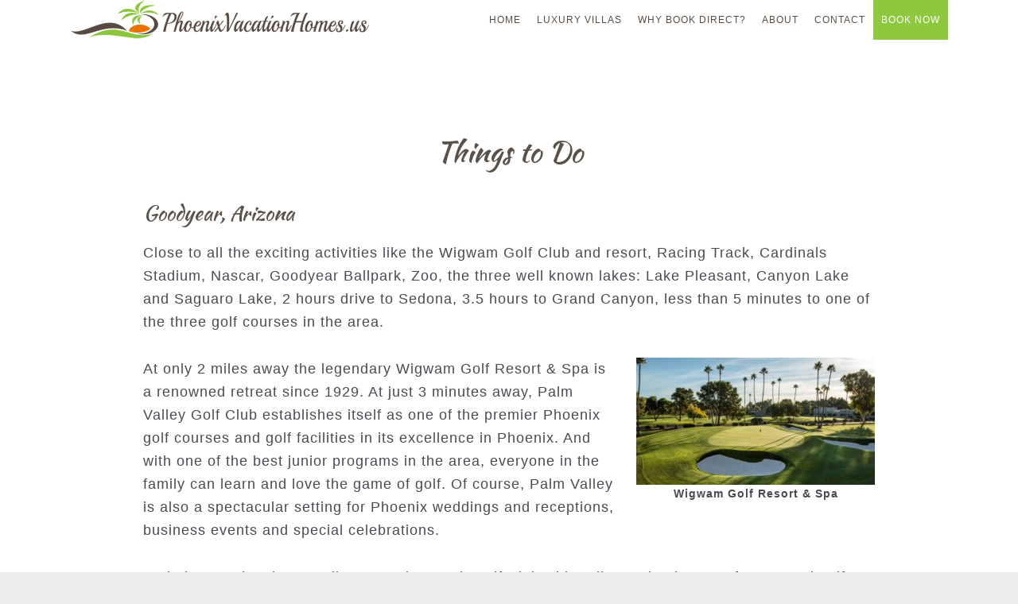

--- FILE ---
content_type: text/html; charset=UTF-8
request_url: https://phoenixvacationhomes.us/things-to-do/
body_size: 13037
content:
<!DOCTYPE html><html lang="en-US"><head ><meta charset="UTF-8" /><meta name="viewport" content="width=device-width, initial-scale=1" /><title>Things to Do</title><meta name='robots' content='max-image-preview:large' /><style>img:is([sizes="auto" i], [sizes^="auto," i]) { contain-intrinsic-size: 3000px 1500px }</style><link rel='dns-prefetch' href='//netdna.bootstrapcdn.com' /><link rel='dns-prefetch' href='//fonts.googleapis.com' /><link rel="alternate" type="application/rss+xml" title="Phoenix Vacation Homes &raquo; Feed" href="https://phoenixvacationhomes.us/feed/" /><link rel="alternate" type="application/rss+xml" title="Phoenix Vacation Homes &raquo; Comments Feed" href="https://phoenixvacationhomes.us/comments/feed/" /><link rel="canonical" href="https://phoenixvacationhomes.us/things-to-do/" /><link data-optimized="2" rel="stylesheet" href="https://phoenixvacationhomes.us/wp-content/litespeed/css/2a503d79a0f90458d156b0ed8bda752d.css?ver=c4f5e" /><style id='imagely-ansel-inline-css' type='text/css'>.site-header {background-color:  #ffffff; border-bottom: none; }
		.site-title a, 
		.site-title a:hover {color:  #584b42;}
		.nav-primary .genesis-nav-menu a {color:  #5a4c41;}
		.nav-primary .genesis-nav-menu a:hover, 
		.nav-primary .genesis-nav-menu a:active {color:  #8ec83e;}
		.nav-primary .genesis-nav-menu .sub-menu a,
		.site-header.transparent .nav-primary .genesis-nav-menu .sub-menu a {color:  #5a4c41;}
		.nav-primary .genesis-nav-menu .sub-menu a:hover, 
		.nav-primary .genesis-nav-menu .sub-menu a:active,
		.site-header.transparent .nav-primary .genesis-nav-menu .sub-menu a:hover,
		.site-header.transparent .nav-primary .genesis-nav-menu .sub-menu a:active {color:  #8ec83e;}
		@media only screen and (max-width: 1024px) {
			.site-header,
			.site-header.transparent,
			.nav-primary,
			.nav-primary .genesis-nav-menu .sub-menu,
			.nav-primary .responsive-menu, 
			.nav-primary .responsive-menu .sub-menu {background-color:  #ffffff;}
		}
		@media only screen and (max-width: 1024px) {
			.site-title a, 
			.site-title a:hover,
			.site-header.transparent .site-title a,
			.site-header.transparent .site-title a:hover {color:  #5a4c41;}
		}
		@media only screen and (max-width: 1024px) {
			.nav-primary .genesis-nav-menu a,
			.nav-primary .genesis-nav-menu .sub-menu a,
			.nav-primary .responsive-men a,
			.nav-primary .current-menu-item > a
			.site-header.transparent .nav-primary .genesis-nav-menu a,
			.site-header.transparent .nav-primary .genesis-nav-menu .sub-menu a,
			.site-header.transparent .responsive-menu a,
			.site-header.transparent .responsive-menu .sub-menu a,
			.responsive-menu-icon::before,
			.nav-primary .responsive-menu .menu-item-has-children::before {color:  #5a4c41;}
		}
		@media only screen and (max-width: 1024px) {
			.nav-primary .genesis-nav-menu a:hover, 
			.nav-primary .genesis-nav-menu a:active,
			.nav-primary .genesis-nav-menu .sub-menu a:hover, 
			.nav-primary .genesis-nav-menu .sub-menu a:active,
			.nav-primary .responsive-menu a:hover,
			.nav-primary .responsive-menu .current-menu-item > a,
			.nav-primary .responsive-menu .sub-menu a:hover,
			.nav-primary .responsive-menu .sub-menu a:focus,
			.site-header.transparent .genesis-nav-menu a:hover, 
			.site-header.transparent .genesis-nav-menu a:active, 
			.site-header.transparent .genesis-nav-menu .sub-menu a:hover, 
			.site-header.transparent .genesis-nav-menu .sub-menu a:active {color:  #8ec83e;}

			.site-header, 
			.site-header.transparent {border-bottom-color: #8ec83e; }
		}
		a,
		.author-box a,
		.archive-description a,
		.sidebar a {color:  #8ec83e;}
		a:hover, 
		a:focus,
		.author-box a:hover,
		.author-box a:focus,
		.archive-description a:hover,
		.archive-description a:focus,
		.sidebar a:hover,
		.sidebar a:focus {color:  #584b42;}
		.footer-widgets, 
		.site-footer {background-color:  #584b42;}
		.footer-widgets a, 
		.footer-widgets .genesis-nav-menu a,
		.footer-widgets .entry-title a,
		.site-footer a,
		.site-footer .genesis-nav-menu a {color:  #8ec83e;}
		button,
		input[type="button"],
		input[type="reset"],
		input[type="submit"],
		.button,
		.content .widget .textwidget a.button,
		.entry-content a.button,
		.entry-content a.more-link,
		.footer-widgets button,
		.footer-widgets input[type="button"],
		.footer-widgets input[type="reset"],
		.footer-widgets input[type="submit"],
		.footer-widgets .button,
		.footer-widgets .entry-content a.more-link,
		.content .front-page-1 .widget a.button,
		.content .front-page-1 .widget .textwidget a.button,
		.front-page-1 button,
		.front-page-1 input[type="button"],
		.front-page-1 input[type="reset"],
		.front-page-1 input[type="submit"],
		.front-page-1 .entry-content a.button,
		.front-page-1 .entry-content a.more-link,
		.nav-primary li.highlight > a,
		.archive-pagination li a:hover,
		.archive-pagination li a:focus,
		.front-page .content .fa {background-color:  #8ec83e;}
		button:hover,
		button:focus,
		input:hover[type="button"],
		input:focus[type="button"],
		input:hover[type="reset"],
		input:focus[type="reset"],
		input:hover[type="submit"],
		input:focus[type="submit"],
		.button:hover,
		.button:focus,
		.content .widget .textwidget a.button:hover,
		.content .widget .textwidget a.button:focus,
		.entry-content a.button:hover,
		.entry-content a.button:focus,
		.entry-content a.more-link:hover,
		.entry-content a.more-link:focus,
		.footer-widgets button:hover,
		.footer-widgets button:focus,
		.footer-widgets input:hover[type="button"],
		.footer-widgets input:focus[type="button"],
		.footer-widgets input:hover[type="reset"],
		.footer-widgets input:focus[type="reset"],
		.footer-widgets input:hover[type="submit"],
		.footer-widgets input:focus[type="submit"],
		.footer-widgets .button:hover,
		.footer-widgets .button:focus,
		.footer-widgets .entry-content a.more-link:hover,
		.footer-widgets .entry-content a.more-link:focus,
		.content .front-page-1 .widget a.button:hover,
		.content .front-page-1 .widget a.button:focus,
		.content .front-page-1 .widget .textwidget a.button:hover,
		.content .front-page-1 .widget .textwidget a.button:focus,
		.front-page-1 button:hover,
		.front-page-1 button:focus,
		.front-page-1 input:hover[type="button"],
		.front-page-1 input:focus[type="button"],
		.front-page-1 input:hover[type="reset"],
		.front-page-1 input:focus[type="reset"],
		.front-page-1 input:hover[type="submit"],
		.front-page-1 input:focus[type="submit"],
		.front-page-1 .entry-content a.button:hover,
		.front-page-1 .entry-content a.button:focus,
		.front-page-1 .entry-content a.more-link:hover,
		.front-page-1 .entry-content a.more-link:focus,
		.nav-primary li.highlight > a:hover,
		.nav-primary li.highlight > a:focus,
		.archive-pagination li a,
		.archive-pagination .active a {background-color:  #584b42;}</style><style id='classic-theme-styles-inline-css' type='text/css'>/*! This file is auto-generated */
.wp-block-button__link{color:#fff;background-color:#32373c;border-radius:9999px;box-shadow:none;text-decoration:none;padding:calc(.667em + 2px) calc(1.333em + 2px);font-size:1.125em}.wp-block-file__button{background:#32373c;color:#fff;text-decoration:none}</style><style id='global-styles-inline-css' type='text/css'>:root{--wp--preset--aspect-ratio--square: 1;--wp--preset--aspect-ratio--4-3: 4/3;--wp--preset--aspect-ratio--3-4: 3/4;--wp--preset--aspect-ratio--3-2: 3/2;--wp--preset--aspect-ratio--2-3: 2/3;--wp--preset--aspect-ratio--16-9: 16/9;--wp--preset--aspect-ratio--9-16: 9/16;--wp--preset--color--black: #000000;--wp--preset--color--cyan-bluish-gray: #abb8c3;--wp--preset--color--white: #ffffff;--wp--preset--color--pale-pink: #f78da7;--wp--preset--color--vivid-red: #cf2e2e;--wp--preset--color--luminous-vivid-orange: #ff6900;--wp--preset--color--luminous-vivid-amber: #fcb900;--wp--preset--color--light-green-cyan: #7bdcb5;--wp--preset--color--vivid-green-cyan: #00d084;--wp--preset--color--pale-cyan-blue: #8ed1fc;--wp--preset--color--vivid-cyan-blue: #0693e3;--wp--preset--color--vivid-purple: #9b51e0;--wp--preset--gradient--vivid-cyan-blue-to-vivid-purple: linear-gradient(135deg,rgba(6,147,227,1) 0%,rgb(155,81,224) 100%);--wp--preset--gradient--light-green-cyan-to-vivid-green-cyan: linear-gradient(135deg,rgb(122,220,180) 0%,rgb(0,208,130) 100%);--wp--preset--gradient--luminous-vivid-amber-to-luminous-vivid-orange: linear-gradient(135deg,rgba(252,185,0,1) 0%,rgba(255,105,0,1) 100%);--wp--preset--gradient--luminous-vivid-orange-to-vivid-red: linear-gradient(135deg,rgba(255,105,0,1) 0%,rgb(207,46,46) 100%);--wp--preset--gradient--very-light-gray-to-cyan-bluish-gray: linear-gradient(135deg,rgb(238,238,238) 0%,rgb(169,184,195) 100%);--wp--preset--gradient--cool-to-warm-spectrum: linear-gradient(135deg,rgb(74,234,220) 0%,rgb(151,120,209) 20%,rgb(207,42,186) 40%,rgb(238,44,130) 60%,rgb(251,105,98) 80%,rgb(254,248,76) 100%);--wp--preset--gradient--blush-light-purple: linear-gradient(135deg,rgb(255,206,236) 0%,rgb(152,150,240) 100%);--wp--preset--gradient--blush-bordeaux: linear-gradient(135deg,rgb(254,205,165) 0%,rgb(254,45,45) 50%,rgb(107,0,62) 100%);--wp--preset--gradient--luminous-dusk: linear-gradient(135deg,rgb(255,203,112) 0%,rgb(199,81,192) 50%,rgb(65,88,208) 100%);--wp--preset--gradient--pale-ocean: linear-gradient(135deg,rgb(255,245,203) 0%,rgb(182,227,212) 50%,rgb(51,167,181) 100%);--wp--preset--gradient--electric-grass: linear-gradient(135deg,rgb(202,248,128) 0%,rgb(113,206,126) 100%);--wp--preset--gradient--midnight: linear-gradient(135deg,rgb(2,3,129) 0%,rgb(40,116,252) 100%);--wp--preset--font-size--small: 13px;--wp--preset--font-size--medium: 20px;--wp--preset--font-size--large: 36px;--wp--preset--font-size--x-large: 42px;--wp--preset--spacing--20: 0.44rem;--wp--preset--spacing--30: 0.67rem;--wp--preset--spacing--40: 1rem;--wp--preset--spacing--50: 1.5rem;--wp--preset--spacing--60: 2.25rem;--wp--preset--spacing--70: 3.38rem;--wp--preset--spacing--80: 5.06rem;--wp--preset--shadow--natural: 6px 6px 9px rgba(0, 0, 0, 0.2);--wp--preset--shadow--deep: 12px 12px 50px rgba(0, 0, 0, 0.4);--wp--preset--shadow--sharp: 6px 6px 0px rgba(0, 0, 0, 0.2);--wp--preset--shadow--outlined: 6px 6px 0px -3px rgba(255, 255, 255, 1), 6px 6px rgba(0, 0, 0, 1);--wp--preset--shadow--crisp: 6px 6px 0px rgba(0, 0, 0, 1);}:where(.is-layout-flex){gap: 0.5em;}:where(.is-layout-grid){gap: 0.5em;}body .is-layout-flex{display: flex;}.is-layout-flex{flex-wrap: wrap;align-items: center;}.is-layout-flex > :is(*, div){margin: 0;}body .is-layout-grid{display: grid;}.is-layout-grid > :is(*, div){margin: 0;}:where(.wp-block-columns.is-layout-flex){gap: 2em;}:where(.wp-block-columns.is-layout-grid){gap: 2em;}:where(.wp-block-post-template.is-layout-flex){gap: 1.25em;}:where(.wp-block-post-template.is-layout-grid){gap: 1.25em;}.has-black-color{color: var(--wp--preset--color--black) !important;}.has-cyan-bluish-gray-color{color: var(--wp--preset--color--cyan-bluish-gray) !important;}.has-white-color{color: var(--wp--preset--color--white) !important;}.has-pale-pink-color{color: var(--wp--preset--color--pale-pink) !important;}.has-vivid-red-color{color: var(--wp--preset--color--vivid-red) !important;}.has-luminous-vivid-orange-color{color: var(--wp--preset--color--luminous-vivid-orange) !important;}.has-luminous-vivid-amber-color{color: var(--wp--preset--color--luminous-vivid-amber) !important;}.has-light-green-cyan-color{color: var(--wp--preset--color--light-green-cyan) !important;}.has-vivid-green-cyan-color{color: var(--wp--preset--color--vivid-green-cyan) !important;}.has-pale-cyan-blue-color{color: var(--wp--preset--color--pale-cyan-blue) !important;}.has-vivid-cyan-blue-color{color: var(--wp--preset--color--vivid-cyan-blue) !important;}.has-vivid-purple-color{color: var(--wp--preset--color--vivid-purple) !important;}.has-black-background-color{background-color: var(--wp--preset--color--black) !important;}.has-cyan-bluish-gray-background-color{background-color: var(--wp--preset--color--cyan-bluish-gray) !important;}.has-white-background-color{background-color: var(--wp--preset--color--white) !important;}.has-pale-pink-background-color{background-color: var(--wp--preset--color--pale-pink) !important;}.has-vivid-red-background-color{background-color: var(--wp--preset--color--vivid-red) !important;}.has-luminous-vivid-orange-background-color{background-color: var(--wp--preset--color--luminous-vivid-orange) !important;}.has-luminous-vivid-amber-background-color{background-color: var(--wp--preset--color--luminous-vivid-amber) !important;}.has-light-green-cyan-background-color{background-color: var(--wp--preset--color--light-green-cyan) !important;}.has-vivid-green-cyan-background-color{background-color: var(--wp--preset--color--vivid-green-cyan) !important;}.has-pale-cyan-blue-background-color{background-color: var(--wp--preset--color--pale-cyan-blue) !important;}.has-vivid-cyan-blue-background-color{background-color: var(--wp--preset--color--vivid-cyan-blue) !important;}.has-vivid-purple-background-color{background-color: var(--wp--preset--color--vivid-purple) !important;}.has-black-border-color{border-color: var(--wp--preset--color--black) !important;}.has-cyan-bluish-gray-border-color{border-color: var(--wp--preset--color--cyan-bluish-gray) !important;}.has-white-border-color{border-color: var(--wp--preset--color--white) !important;}.has-pale-pink-border-color{border-color: var(--wp--preset--color--pale-pink) !important;}.has-vivid-red-border-color{border-color: var(--wp--preset--color--vivid-red) !important;}.has-luminous-vivid-orange-border-color{border-color: var(--wp--preset--color--luminous-vivid-orange) !important;}.has-luminous-vivid-amber-border-color{border-color: var(--wp--preset--color--luminous-vivid-amber) !important;}.has-light-green-cyan-border-color{border-color: var(--wp--preset--color--light-green-cyan) !important;}.has-vivid-green-cyan-border-color{border-color: var(--wp--preset--color--vivid-green-cyan) !important;}.has-pale-cyan-blue-border-color{border-color: var(--wp--preset--color--pale-cyan-blue) !important;}.has-vivid-cyan-blue-border-color{border-color: var(--wp--preset--color--vivid-cyan-blue) !important;}.has-vivid-purple-border-color{border-color: var(--wp--preset--color--vivid-purple) !important;}.has-vivid-cyan-blue-to-vivid-purple-gradient-background{background: var(--wp--preset--gradient--vivid-cyan-blue-to-vivid-purple) !important;}.has-light-green-cyan-to-vivid-green-cyan-gradient-background{background: var(--wp--preset--gradient--light-green-cyan-to-vivid-green-cyan) !important;}.has-luminous-vivid-amber-to-luminous-vivid-orange-gradient-background{background: var(--wp--preset--gradient--luminous-vivid-amber-to-luminous-vivid-orange) !important;}.has-luminous-vivid-orange-to-vivid-red-gradient-background{background: var(--wp--preset--gradient--luminous-vivid-orange-to-vivid-red) !important;}.has-very-light-gray-to-cyan-bluish-gray-gradient-background{background: var(--wp--preset--gradient--very-light-gray-to-cyan-bluish-gray) !important;}.has-cool-to-warm-spectrum-gradient-background{background: var(--wp--preset--gradient--cool-to-warm-spectrum) !important;}.has-blush-light-purple-gradient-background{background: var(--wp--preset--gradient--blush-light-purple) !important;}.has-blush-bordeaux-gradient-background{background: var(--wp--preset--gradient--blush-bordeaux) !important;}.has-luminous-dusk-gradient-background{background: var(--wp--preset--gradient--luminous-dusk) !important;}.has-pale-ocean-gradient-background{background: var(--wp--preset--gradient--pale-ocean) !important;}.has-electric-grass-gradient-background{background: var(--wp--preset--gradient--electric-grass) !important;}.has-midnight-gradient-background{background: var(--wp--preset--gradient--midnight) !important;}.has-small-font-size{font-size: var(--wp--preset--font-size--small) !important;}.has-medium-font-size{font-size: var(--wp--preset--font-size--medium) !important;}.has-large-font-size{font-size: var(--wp--preset--font-size--large) !important;}.has-x-large-font-size{font-size: var(--wp--preset--font-size--x-large) !important;}
:where(.wp-block-post-template.is-layout-flex){gap: 1.25em;}:where(.wp-block-post-template.is-layout-grid){gap: 1.25em;}
:where(.wp-block-columns.is-layout-flex){gap: 2em;}:where(.wp-block-columns.is-layout-grid){gap: 2em;}
:root :where(.wp-block-pullquote){font-size: 1.5em;line-height: 1.6;}</style><link rel='stylesheet' id='font-awesome-css' href='//netdna.bootstrapcdn.com/font-awesome/latest/css/font-awesome.min.css?ver=6.8.3' type='text/css' media='all' /> <script type="litespeed/javascript" data-src="https://phoenixvacationhomes.us/wp-includes/js/jquery/jquery.min.js" id="jquery-core-js"></script> <link rel="https://api.w.org/" href="https://phoenixvacationhomes.us/wp-json/" /><link rel="alternate" title="JSON" type="application/json" href="https://phoenixvacationhomes.us/wp-json/wp/v2/pages/355" /><link rel="EditURI" type="application/rsd+xml" title="RSD" href="https://phoenixvacationhomes.us/xmlrpc.php?rsd" /><link rel="alternate" title="oEmbed (JSON)" type="application/json+oembed" href="https://phoenixvacationhomes.us/wp-json/oembed/1.0/embed?url=https%3A%2F%2Fphoenixvacationhomes.us%2Fthings-to-do%2F" /><link rel="alternate" title="oEmbed (XML)" type="text/xml+oembed" href="https://phoenixvacationhomes.us/wp-json/oembed/1.0/embed?url=https%3A%2F%2Fphoenixvacationhomes.us%2Fthings-to-do%2F&#038;format=xml" /><link rel="icon" href="https://phoenixvacationhomes.us/wp-content/themes/imagely-ansel/images/favicon.ico" /><link rel="pingback" href="https://phoenixvacationhomes.us/xmlrpc.php" />
 <script type="litespeed/javascript">window.$bnbFormsBookingWidget||(function(d,s){window.$bnbBookingWidgetCofig={uid:"528",src:"https://bnbforms.com/100528",lang:"en_US",button:null};var src="https://cdn.bnbforms.com/v1/main.js";var $=d.createElement(s),e=d.getElementsByTagName(s)[0];$.async=!0;$.setAttribute("charset","utf-8");$.src=src;$.type="text/javascript";e.parentNode.insertBefore($,e)})(document,"script")</script><style type="text/css">.site-title a { background: url(https://phoenixvacationhomes.us/wp-content/uploads/2017/01/PhoenixVacationHomesHeader.png) no-repeat !important; }</style><style type="text/css" id="wp-custom-css">@import url('https://fonts.googleapis.com/css?family=Kaushan+Script');

/*
You can add your own CSS here.

Click the help icon above to learn more.
*/

.bnbforms-bookingwidget-button.menu-item a {
	background-color: #8ec83e;
	color:#fff;
}

.bnbforms-bookingwidget-button.menu-item a:hover {
	background-color: #584b42;
	color:#fff;
}

.bnbforms-book-button.top-right {
   right: 50% !important;
  transform: translateX(50%);
	top: 200px !important;
}


.bnbforms-frame-wrapper.visible {
    right: 50% !important;
    transform: translateX(50%);
}


button,
input[type='button'],
input[type='reset'],
input[type='submit'],
.button,
.content .widget .textwidget a.button,
.entry-content a.button,
.entry-content a.more-link {
   background-color: #8ec83e;
   border-width: 0;
   color: #fff;
   cursor: pointer;
   font-family: 'Open Sans', sans-serif;
   font-size: 14px;
   font-size: 1.4rem;
   font-weight: 700;
   letter-spacing: 1px;
margin-top: 10px;
   padding: 10px 22px;
   text-transform: uppercase;
   white-space: normal;
   width: auto;
}


.pirate_forms_wrap {
    float: left;
    max-width: 600px !important;

}

 .galleria-info  {
	background-color: rgba(0,0,0,.5) !important;
}

div.galleria-info-title {
	font-size: 16pt;

	color: #ffffff;
		padding: 10px 0px;
	opacity: 1.0 !important;
}

li.menu-item-79 a {
	background-color: #8ec83e;
}

li.menu-item-79 a:hover {
	background-color: #5a483c;
}



.imagely-featured-image .content > .entry .entry-header .wrap {
	background-color: rgba(0,0,0,0);
	height: 120%;
}

div#front-page-2.front-page-2 {
	padding: 0px 60px 0;
}

.front-page-3 .widget-area {
   padding: 50px 0;
}

.front-page-2 .widget-area {
		padding: 50px 60px 0;
}


.front-page-4 .widget-area {
		padding: 10px 60px 0;
}

.front-page-1 .widget-area .wrap {
	top: 70%;
	text-shadow: 2px 2px 4px #000000;
}

.front-page-1 .widget-area {
	background-color: rgba(0,0,0,.1);
}

.site-title a {
font-family: 'Kaushan Script', cursive;
	text-transform: none;
	font-size: 30px;
	font-weight: 400 !important;
	color: e5ba65;
	letter-spacing: 0px !important;
}

.front-page h4 {
	font-family: 'Kaushan Script', cursive;
	font-weight: 400 !important;
	color: #5a5148;
}

.imagely-featured-image .content > .entry .entry-title {
font-family: 'Kaushan Script', cursive;
	font-weight: 400 !important;
		text-transform: none !important;
	color: e5ba65;
		text-shadow: 2px 2px 4px #000000;
}


h1, .h1, h2, .h2, h3, .h3 {
font-family: 'Kaushan Script', cursive;
	font-weight: 400 !important;
	text-transform: none;
	color: #5a5148;
	letter-spacing: 0px;
}

div.entry-content h2, .h2 {
	color: #5a5148 !important;
}

/* home */
div#front-page-2.front-page-2 {
  padding: 0;
}
.front-page-2 .widget-area {
  padding: 50px 0;
}
.front-page-2 .widget_custom_html {
  padding-left: 0;
  padding-right: 0;
}
.front-page-2 .widget_custom_html .featuredpage.featured-align-right .entry-content p,
.front-page-2 .widget_custom_html .featuredpage.featured-align-left .entry-content p {
	margin-bottom: 10px;
}</style></head><body class="wp-singular page-template-default page page-id-355 wp-theme-genesis wp-child-theme-imagely-ansel custom-header header-image header-full-width full-width-content genesis-breadcrumbs-hidden genesis-footer-widgets-hidden" itemscope itemtype="https://schema.org/WebPage"><div class="site-container"><ul class="genesis-skip-link"><li><a href="#genesis-nav-primary" class="screen-reader-shortcut"> Skip to primary navigation</a></li><li><a href="#genesis-content" class="screen-reader-shortcut"> Skip to main content</a></li></ul><header class="site-header" itemscope itemtype="https://schema.org/WPHeader"><div class="wrap"><div class="title-area"><p class="site-title" itemprop="headline"><a href="https://phoenixvacationhomes.us/">Phoenix Vacation Homes</a></p><p class="site-description" itemprop="description">Luxury vacation homes located in Goodyear and Litchfield Park, Arizona</p></div><nav class="nav-primary" aria-label="Main" itemscope itemtype="https://schema.org/SiteNavigationElement" id="genesis-nav-primary"><div class="wrap"><ul id="menu-top-menu" class="menu genesis-nav-menu menu-primary"><li id="menu-item-18" class="menu-item menu-item-type-custom menu-item-object-custom menu-item-home menu-item-18"><a href="https://phoenixvacationhomes.us" itemprop="url"><span itemprop="name">Home</span></a></li><li id="menu-item-82" class="menu-item menu-item-type-post_type menu-item-object-page menu-item-has-children menu-item-82"><a href="https://phoenixvacationhomes.us/luxury-villas/" itemprop="url"><span itemprop="name">Luxury Villas</span></a><ul class="sub-menu"><li id="menu-item-86" class="menu-item menu-item-type-post_type menu-item-object-page menu-item-86"><a href="https://phoenixvacationhomes.us/luxury-villas/florence-estate/" itemprop="url"><span itemprop="name">Florence Estate</span></a></li><li id="menu-item-85" class="menu-item menu-item-type-post_type menu-item-object-page menu-item-85"><a href="https://phoenixvacationhomes.us/luxury-villas/sundance-villa/" itemprop="url"><span itemprop="name">Sundance Villa</span></a></li><li id="menu-item-84" class="menu-item menu-item-type-post_type menu-item-object-page menu-item-84"><a href="https://phoenixvacationhomes.us/luxury-villas/sunland-villa/" itemprop="url"><span itemprop="name">Sunland Villa</span></a></li></ul></li><li id="menu-item-80" class="menu-item menu-item-type-post_type menu-item-object-page menu-item-80"><a href="https://phoenixvacationhomes.us/why-book-direct/" itemprop="url"><span itemprop="name">Why Book Direct?</span></a></li><li id="menu-item-89" class="menu-item menu-item-type-post_type menu-item-object-page current-menu-ancestor current-menu-parent current_page_parent current_page_ancestor menu-item-has-children menu-item-89"><a href="https://phoenixvacationhomes.us/about/" itemprop="url"><span itemprop="name">About</span></a><ul class="sub-menu"><li id="menu-item-81" class="menu-item menu-item-type-post_type menu-item-object-page menu-item-81"><a href="https://phoenixvacationhomes.us/faq/" itemprop="url"><span itemprop="name">FAQ</span></a></li><li id="menu-item-357" class="menu-item menu-item-type-post_type menu-item-object-page current-menu-item page_item page-item-355 current_page_item menu-item-357"><a href="https://phoenixvacationhomes.us/things-to-do/" aria-current="page" itemprop="url"><span itemprop="name">Area</span></a></li><li id="menu-item-366" class="menu-item menu-item-type-post_type menu-item-object-page menu-item-366"><a href="https://phoenixvacationhomes.us/wonderful-places-in-arizona/" itemprop="url"><span itemprop="name">Photo Gallery</span></a></li><li id="menu-item-640" class="menu-item menu-item-type-post_type menu-item-object-page menu-item-640"><a href="https://phoenixvacationhomes.us/blog/" itemprop="url"><span itemprop="name">Blog</span></a></li></ul></li><li id="menu-item-78" class="menu-item menu-item-type-post_type menu-item-object-page menu-item-78"><a href="https://phoenixvacationhomes.us/contact-2/" itemprop="url"><span itemprop="name">Contact</span></a></li><li id="menu-item-2612" class="bnbforms-bookingwidget-button menu-item menu-item-type-custom menu-item-object-custom menu-item-2612"><a href="#" itemprop="url"><span itemprop="name">Book Now</span></a></li></ul></div></nav></div></header><div class="site-inner"><div class="content-sidebar-wrap"><main class="content" id="genesis-content"><article class="post-355 page type-page status-publish entry" aria-label="Things to Do" itemscope itemtype="https://schema.org/CreativeWork"><header class="entry-header"><h1 class="entry-title" itemprop="headline">Things to Do</h1></header><div class="entry-content" itemprop="text"><h2>Goodyear, Arizona</h2><p>Close to all the exciting activities like the Wigwam Golf Club and resort, Racing Track, Cardinals Stadium, Nascar, Goodyear Ballpark, Zoo, the three well known lakes: Lake Pleasant, Canyon Lake and Saguaro Lake, 2 hours drive to Sedona, 3.5 hours to Grand Canyon, less than 5 minutes to one of the three golf courses in the area.</p><figure id="attachment_432" aria-describedby="caption-attachment-432" style="width: 300px" class="wp-caption alignright"><img data-lazyloaded="1" src="[data-uri]" decoding="async" class="wp-image-432 size-medium" data-src="https://phoenixvacationhomes.us/wp-content/uploads/2017/01/WigWamGolfClub-300x160.jpg" width="300" height="160" data-srcset="https://phoenixvacationhomes.us/wp-content/uploads/2017/01/WigWamGolfClub-300x160.jpg 300w, https://phoenixvacationhomes.us/wp-content/uploads/2017/01/WigWamGolfClub-768x411.jpg 768w, https://phoenixvacationhomes.us/wp-content/uploads/2017/01/WigWamGolfClub-1024x548.jpg 1024w, https://phoenixvacationhomes.us/wp-content/uploads/2017/01/WigWamGolfClub.jpg 1075w" data-sizes="(max-width: 300px) 100vw, 300px" /><figcaption id="caption-attachment-432" class="wp-caption-text">Wigwam Golf Resort &amp; Spa</figcaption></figure><p>At only 2 miles away the legendary Wigwam Golf Resort &amp; Spa is a renowned retreat since 1929. At just 3 minutes away, Palm Valley Golf Club establishes itself as one of the premier Phoenix golf courses and golf facilities in its excellence in Phoenix. And with one of the best junior programs in the area, everyone in the family can learn and love the game of golf. Of course, Palm Valley is also a spectacular setting for Phoenix weddings and receptions, business events and special celebrations.</p><p>And also nearby, the Estrella Mountain Ranch Golf Club with a diverse landscape of 7102 yard golf course offers players an opportunity to use every club in their bag by the 18th hole.</p><p>The Life Time Fitness Center located at 14540 West McDowell Road is just 3 minutes away from our villa and offers anything you can imagine: outdoor and indoors pools, climbing walls, sauna, water slides, complete exercise facilities, Gymnasium etc.<br />
The area is packed with shops and restaurants, a ULTA Cosmetics store that offers the latest fashion in hairstyle and cosmetic products.</p><p>One of Arizona’s largest shopping malls &#8211; The Market at Estrella Falls – 1.3 million square feet, is being built few minutes away from the villa and will soon be completed.</p><p>There is very easy access to Hwy 10 and Loop 101; less than 10 minutes drive to the Glendale Cardinals Stadium; variety of restaurants: Italian, Mexican, Chinese, Japanese, Greek and American food.</p><h2>Litchfield Park, Arizona</h2><p>Neighboring the city of Goodyear, Litchfield Park is close to all the exciting activities like the Wigwam Golf Club and resort, the Market at Estrella Falls shopping mall, Palm Valley Golf Club, the Goodyear Ballpark Sports center that is home of Cleveland Indians spring training, the Racing track, Cardinals Stadium and Nascar. There is a short drive to one of the three well known lakes: Lake Pleasant, Canyon Lake and Saguaro Lake, two hours drive to Sedona, 3.5 hours to Grand Canyon, not to mention less than 5 minutes to several golf courses around.</p><p>&nbsp;</p></div></article></main></div></div><footer class="site-footer" itemscope itemtype="https://schema.org/WPFooter"><div class="wrap">&#xA9;&nbsp;2026 Phoenix Vacation Homes  :: website by <a href="https://redspiralhand.com">redspiralhand</a> :: <a href="https://phoenixvacationhomes.us/wp-login.php">Log in</a></div></footer></div><script id="pirate-forms-custom-spam-js-extra" type="litespeed/javascript">var pf={"spam":{"label":"I'm human!","value":"9e9011a6c5"}}</script> <script id="imagely-responsive-menu-js-extra" type="litespeed/javascript">var ImagelyL10n={"mainMenu":"Menu","subMenu":"Menu"}</script> <script type="speculationrules">{"prefetch":[{"source":"document","where":{"and":[{"href_matches":"\/*"},{"not":{"href_matches":["\/wp-*.php","\/wp-admin\/*","\/wp-content\/uploads\/*","\/wp-content\/*","\/wp-content\/plugins\/*","\/wp-content\/themes\/imagely-ansel\/*","\/wp-content\/themes\/genesis\/*","\/*\\?(.+)"]}},{"not":{"selector_matches":"a[rel~=\"nofollow\"]"}},{"not":{"selector_matches":".no-prefetch, .no-prefetch a"}}]},"eagerness":"conservative"}]}</script> <script data-no-optimize="1">window.lazyLoadOptions=Object.assign({},{threshold:300},window.lazyLoadOptions||{});!function(t,e){"object"==typeof exports&&"undefined"!=typeof module?module.exports=e():"function"==typeof define&&define.amd?define(e):(t="undefined"!=typeof globalThis?globalThis:t||self).LazyLoad=e()}(this,function(){"use strict";function e(){return(e=Object.assign||function(t){for(var e=1;e<arguments.length;e++){var n,a=arguments[e];for(n in a)Object.prototype.hasOwnProperty.call(a,n)&&(t[n]=a[n])}return t}).apply(this,arguments)}function o(t){return e({},at,t)}function l(t,e){return t.getAttribute(gt+e)}function c(t){return l(t,vt)}function s(t,e){return function(t,e,n){e=gt+e;null!==n?t.setAttribute(e,n):t.removeAttribute(e)}(t,vt,e)}function i(t){return s(t,null),0}function r(t){return null===c(t)}function u(t){return c(t)===_t}function d(t,e,n,a){t&&(void 0===a?void 0===n?t(e):t(e,n):t(e,n,a))}function f(t,e){et?t.classList.add(e):t.className+=(t.className?" ":"")+e}function _(t,e){et?t.classList.remove(e):t.className=t.className.replace(new RegExp("(^|\\s+)"+e+"(\\s+|$)")," ").replace(/^\s+/,"").replace(/\s+$/,"")}function g(t){return t.llTempImage}function v(t,e){!e||(e=e._observer)&&e.unobserve(t)}function b(t,e){t&&(t.loadingCount+=e)}function p(t,e){t&&(t.toLoadCount=e)}function n(t){for(var e,n=[],a=0;e=t.children[a];a+=1)"SOURCE"===e.tagName&&n.push(e);return n}function h(t,e){(t=t.parentNode)&&"PICTURE"===t.tagName&&n(t).forEach(e)}function a(t,e){n(t).forEach(e)}function m(t){return!!t[lt]}function E(t){return t[lt]}function I(t){return delete t[lt]}function y(e,t){var n;m(e)||(n={},t.forEach(function(t){n[t]=e.getAttribute(t)}),e[lt]=n)}function L(a,t){var o;m(a)&&(o=E(a),t.forEach(function(t){var e,n;e=a,(t=o[n=t])?e.setAttribute(n,t):e.removeAttribute(n)}))}function k(t,e,n){f(t,e.class_loading),s(t,st),n&&(b(n,1),d(e.callback_loading,t,n))}function A(t,e,n){n&&t.setAttribute(e,n)}function O(t,e){A(t,rt,l(t,e.data_sizes)),A(t,it,l(t,e.data_srcset)),A(t,ot,l(t,e.data_src))}function w(t,e,n){var a=l(t,e.data_bg_multi),o=l(t,e.data_bg_multi_hidpi);(a=nt&&o?o:a)&&(t.style.backgroundImage=a,n=n,f(t=t,(e=e).class_applied),s(t,dt),n&&(e.unobserve_completed&&v(t,e),d(e.callback_applied,t,n)))}function x(t,e){!e||0<e.loadingCount||0<e.toLoadCount||d(t.callback_finish,e)}function M(t,e,n){t.addEventListener(e,n),t.llEvLisnrs[e]=n}function N(t){return!!t.llEvLisnrs}function z(t){if(N(t)){var e,n,a=t.llEvLisnrs;for(e in a){var o=a[e];n=e,o=o,t.removeEventListener(n,o)}delete t.llEvLisnrs}}function C(t,e,n){var a;delete t.llTempImage,b(n,-1),(a=n)&&--a.toLoadCount,_(t,e.class_loading),e.unobserve_completed&&v(t,n)}function R(i,r,c){var l=g(i)||i;N(l)||function(t,e,n){N(t)||(t.llEvLisnrs={});var a="VIDEO"===t.tagName?"loadeddata":"load";M(t,a,e),M(t,"error",n)}(l,function(t){var e,n,a,o;n=r,a=c,o=u(e=i),C(e,n,a),f(e,n.class_loaded),s(e,ut),d(n.callback_loaded,e,a),o||x(n,a),z(l)},function(t){var e,n,a,o;n=r,a=c,o=u(e=i),C(e,n,a),f(e,n.class_error),s(e,ft),d(n.callback_error,e,a),o||x(n,a),z(l)})}function T(t,e,n){var a,o,i,r,c;t.llTempImage=document.createElement("IMG"),R(t,e,n),m(c=t)||(c[lt]={backgroundImage:c.style.backgroundImage}),i=n,r=l(a=t,(o=e).data_bg),c=l(a,o.data_bg_hidpi),(r=nt&&c?c:r)&&(a.style.backgroundImage='url("'.concat(r,'")'),g(a).setAttribute(ot,r),k(a,o,i)),w(t,e,n)}function G(t,e,n){var a;R(t,e,n),a=e,e=n,(t=Et[(n=t).tagName])&&(t(n,a),k(n,a,e))}function D(t,e,n){var a;a=t,(-1<It.indexOf(a.tagName)?G:T)(t,e,n)}function S(t,e,n){var a;t.setAttribute("loading","lazy"),R(t,e,n),a=e,(e=Et[(n=t).tagName])&&e(n,a),s(t,_t)}function V(t){t.removeAttribute(ot),t.removeAttribute(it),t.removeAttribute(rt)}function j(t){h(t,function(t){L(t,mt)}),L(t,mt)}function F(t){var e;(e=yt[t.tagName])?e(t):m(e=t)&&(t=E(e),e.style.backgroundImage=t.backgroundImage)}function P(t,e){var n;F(t),n=e,r(e=t)||u(e)||(_(e,n.class_entered),_(e,n.class_exited),_(e,n.class_applied),_(e,n.class_loading),_(e,n.class_loaded),_(e,n.class_error)),i(t),I(t)}function U(t,e,n,a){var o;n.cancel_on_exit&&(c(t)!==st||"IMG"===t.tagName&&(z(t),h(o=t,function(t){V(t)}),V(o),j(t),_(t,n.class_loading),b(a,-1),i(t),d(n.callback_cancel,t,e,a)))}function $(t,e,n,a){var o,i,r=(i=t,0<=bt.indexOf(c(i)));s(t,"entered"),f(t,n.class_entered),_(t,n.class_exited),o=t,i=a,n.unobserve_entered&&v(o,i),d(n.callback_enter,t,e,a),r||D(t,n,a)}function q(t){return t.use_native&&"loading"in HTMLImageElement.prototype}function H(t,o,i){t.forEach(function(t){return(a=t).isIntersecting||0<a.intersectionRatio?$(t.target,t,o,i):(e=t.target,n=t,a=o,t=i,void(r(e)||(f(e,a.class_exited),U(e,n,a,t),d(a.callback_exit,e,n,t))));var e,n,a})}function B(e,n){var t;tt&&!q(e)&&(n._observer=new IntersectionObserver(function(t){H(t,e,n)},{root:(t=e).container===document?null:t.container,rootMargin:t.thresholds||t.threshold+"px"}))}function J(t){return Array.prototype.slice.call(t)}function K(t){return t.container.querySelectorAll(t.elements_selector)}function Q(t){return c(t)===ft}function W(t,e){return e=t||K(e),J(e).filter(r)}function X(e,t){var n;(n=K(e),J(n).filter(Q)).forEach(function(t){_(t,e.class_error),i(t)}),t.update()}function t(t,e){var n,a,t=o(t);this._settings=t,this.loadingCount=0,B(t,this),n=t,a=this,Y&&window.addEventListener("online",function(){X(n,a)}),this.update(e)}var Y="undefined"!=typeof window,Z=Y&&!("onscroll"in window)||"undefined"!=typeof navigator&&/(gle|ing|ro)bot|crawl|spider/i.test(navigator.userAgent),tt=Y&&"IntersectionObserver"in window,et=Y&&"classList"in document.createElement("p"),nt=Y&&1<window.devicePixelRatio,at={elements_selector:".lazy",container:Z||Y?document:null,threshold:300,thresholds:null,data_src:"src",data_srcset:"srcset",data_sizes:"sizes",data_bg:"bg",data_bg_hidpi:"bg-hidpi",data_bg_multi:"bg-multi",data_bg_multi_hidpi:"bg-multi-hidpi",data_poster:"poster",class_applied:"applied",class_loading:"litespeed-loading",class_loaded:"litespeed-loaded",class_error:"error",class_entered:"entered",class_exited:"exited",unobserve_completed:!0,unobserve_entered:!1,cancel_on_exit:!0,callback_enter:null,callback_exit:null,callback_applied:null,callback_loading:null,callback_loaded:null,callback_error:null,callback_finish:null,callback_cancel:null,use_native:!1},ot="src",it="srcset",rt="sizes",ct="poster",lt="llOriginalAttrs",st="loading",ut="loaded",dt="applied",ft="error",_t="native",gt="data-",vt="ll-status",bt=[st,ut,dt,ft],pt=[ot],ht=[ot,ct],mt=[ot,it,rt],Et={IMG:function(t,e){h(t,function(t){y(t,mt),O(t,e)}),y(t,mt),O(t,e)},IFRAME:function(t,e){y(t,pt),A(t,ot,l(t,e.data_src))},VIDEO:function(t,e){a(t,function(t){y(t,pt),A(t,ot,l(t,e.data_src))}),y(t,ht),A(t,ct,l(t,e.data_poster)),A(t,ot,l(t,e.data_src)),t.load()}},It=["IMG","IFRAME","VIDEO"],yt={IMG:j,IFRAME:function(t){L(t,pt)},VIDEO:function(t){a(t,function(t){L(t,pt)}),L(t,ht),t.load()}},Lt=["IMG","IFRAME","VIDEO"];return t.prototype={update:function(t){var e,n,a,o=this._settings,i=W(t,o);{if(p(this,i.length),!Z&&tt)return q(o)?(e=o,n=this,i.forEach(function(t){-1!==Lt.indexOf(t.tagName)&&S(t,e,n)}),void p(n,0)):(t=this._observer,o=i,t.disconnect(),a=t,void o.forEach(function(t){a.observe(t)}));this.loadAll(i)}},destroy:function(){this._observer&&this._observer.disconnect(),K(this._settings).forEach(function(t){I(t)}),delete this._observer,delete this._settings,delete this.loadingCount,delete this.toLoadCount},loadAll:function(t){var e=this,n=this._settings;W(t,n).forEach(function(t){v(t,e),D(t,n,e)})},restoreAll:function(){var e=this._settings;K(e).forEach(function(t){P(t,e)})}},t.load=function(t,e){e=o(e);D(t,e)},t.resetStatus=function(t){i(t)},t}),function(t,e){"use strict";function n(){e.body.classList.add("litespeed_lazyloaded")}function a(){console.log("[LiteSpeed] Start Lazy Load"),o=new LazyLoad(Object.assign({},t.lazyLoadOptions||{},{elements_selector:"[data-lazyloaded]",callback_finish:n})),i=function(){o.update()},t.MutationObserver&&new MutationObserver(i).observe(e.documentElement,{childList:!0,subtree:!0,attributes:!0})}var o,i;t.addEventListener?t.addEventListener("load",a,!1):t.attachEvent("onload",a)}(window,document);</script><script data-no-optimize="1">window.litespeed_ui_events=window.litespeed_ui_events||["mouseover","click","keydown","wheel","touchmove","touchstart"];var urlCreator=window.URL||window.webkitURL;function litespeed_load_delayed_js_force(){console.log("[LiteSpeed] Start Load JS Delayed"),litespeed_ui_events.forEach(e=>{window.removeEventListener(e,litespeed_load_delayed_js_force,{passive:!0})}),document.querySelectorAll("iframe[data-litespeed-src]").forEach(e=>{e.setAttribute("src",e.getAttribute("data-litespeed-src"))}),"loading"==document.readyState?window.addEventListener("DOMContentLoaded",litespeed_load_delayed_js):litespeed_load_delayed_js()}litespeed_ui_events.forEach(e=>{window.addEventListener(e,litespeed_load_delayed_js_force,{passive:!0})});async function litespeed_load_delayed_js(){let t=[];for(var d in document.querySelectorAll('script[type="litespeed/javascript"]').forEach(e=>{t.push(e)}),t)await new Promise(e=>litespeed_load_one(t[d],e));document.dispatchEvent(new Event("DOMContentLiteSpeedLoaded")),window.dispatchEvent(new Event("DOMContentLiteSpeedLoaded"))}function litespeed_load_one(t,e){console.log("[LiteSpeed] Load ",t);var d=document.createElement("script");d.addEventListener("load",e),d.addEventListener("error",e),t.getAttributeNames().forEach(e=>{"type"!=e&&d.setAttribute("data-src"==e?"src":e,t.getAttribute(e))});let a=!(d.type="text/javascript");!d.src&&t.textContent&&(d.src=litespeed_inline2src(t.textContent),a=!0),t.after(d),t.remove(),a&&e()}function litespeed_inline2src(t){try{var d=urlCreator.createObjectURL(new Blob([t.replace(/^(?:<!--)?(.*?)(?:-->)?$/gm,"$1")],{type:"text/javascript"}))}catch(e){d="data:text/javascript;base64,"+btoa(t.replace(/^(?:<!--)?(.*?)(?:-->)?$/gm,"$1"))}return d}</script><script data-no-optimize="1">var litespeed_vary=document.cookie.replace(/(?:(?:^|.*;\s*)_lscache_vary\s*\=\s*([^;]*).*$)|^.*$/,"");litespeed_vary||fetch("/wp-content/plugins/litespeed-cache/guest.vary.php",{method:"POST",cache:"no-cache",redirect:"follow"}).then(e=>e.json()).then(e=>{console.log(e),e.hasOwnProperty("reload")&&"yes"==e.reload&&(sessionStorage.setItem("litespeed_docref",document.referrer),window.location.reload(!0))});</script><script data-optimized="1" type="litespeed/javascript" data-src="https://phoenixvacationhomes.us/wp-content/litespeed/js/ffb913bb10b2f842e0069a1d85cfb60c.js?ver=c4f5e"></script></body></html>
<!-- Page optimized by LiteSpeed Cache @2026-01-26 22:36:39 -->

<!-- Page cached by LiteSpeed Cache 7.6.2 on 2026-01-26 22:36:39 -->
<!-- Guest Mode -->
<!-- QUIC.cloud UCSS in queue -->